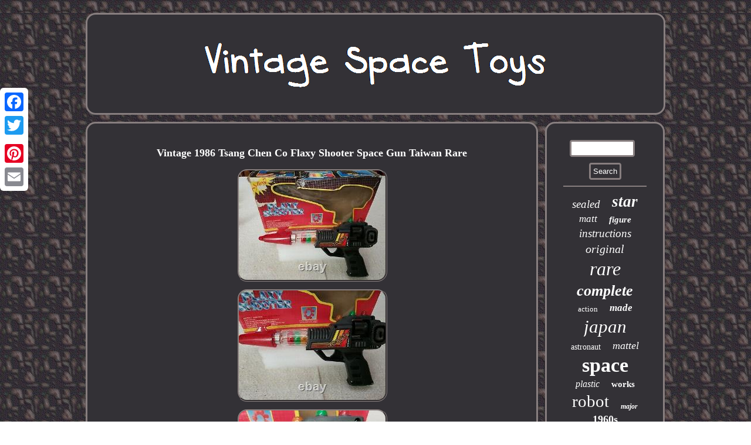

--- FILE ---
content_type: text/html
request_url: https://classicspacegames.com/vintage-1986-tsang-chen-co-flaxy-shooter-space-gun-taiwan-rare.html
body_size: 3284
content:
<!DOCTYPE html>


 	

 <html>


 

<HEAD> 
<LINK rel="stylesheet" type="text/css" href="https://classicspacegames.com/jaqery.css"/>	 
 



 <script type="text/javascript">var a2a_config = a2a_config || {};a2a_config.no_3p = 1;</script> 		 <script async src="//static.addtoany.com/menu/page.js" type="text/javascript"></script><SCRIPT async type="text/javascript" src="//static.addtoany.com/menu/page.js"></SCRIPT><SCRIPT async type="text/javascript" src="//static.addtoany.com/menu/page.js"></SCRIPT>  
	   
<SCRIPT src="https://classicspacegames.com/lqav.js" type="text/javascript" async></SCRIPT>

<title>Vintage 1986 Tsang Chen Co Flaxy Shooter Space Gun Taiwan Rare</title> 
<meta name="viewport" content="width=device-width, initial-scale=1"/>	


<script type="text/javascript" src="https://classicspacegames.com/xwul.js" async></script>  

<meta http-equiv="content-type" content="text/html; charset=UTF-8"/>


</HEAD>
	
  
<body>
 

  <div class="a2a_kit a2a_kit_size_32 a2a_floating_style a2a_vertical_style" style="left:0px; top:150px;">	
 
<a class="a2a_button_facebook"></a> 

<a class="a2a_button_twitter"></a> 	 <a class="a2a_button_google_plus"></a>  
 
<a class="a2a_button_pinterest"></a>   
 <a class="a2a_button_email"></a>     
 </div>	
	<div id="deqe"> 	  
<div id="hididufiq"> 
 
<a href="https://classicspacegames.com/">  
   <img alt="Vintage Space Toys" src="https://classicspacegames.com/vintage-space-toys.gif"/>
</a>	
 	</div> 
<div id="facot">     <div id="keme">	

   <div id="tycygo"></div>

	   <h1 class="[base64]">Vintage 1986 Tsang Chen Co Flaxy Shooter Space Gun Taiwan Rare</h1>
 
 <img class="qn5o7o" src="https://classicspacegames.com/pictures/Vintage-1986-Tsang-Chen-Co-Flaxy-Shooter-Space-Gun-Taiwan-Rare-01-zx.jpg" title="Vintage 1986 Tsang Chen Co Flaxy Shooter Space Gun Taiwan Rare" alt="Vintage 1986 Tsang Chen Co Flaxy Shooter Space Gun Taiwan Rare"/>  	

<br/>    <img class="qn5o7o" src="https://classicspacegames.com/pictures/Vintage-1986-Tsang-Chen-Co-Flaxy-Shooter-Space-Gun-Taiwan-Rare-02-re.jpg" title="Vintage 1986 Tsang Chen Co Flaxy Shooter Space Gun Taiwan Rare" alt="Vintage 1986 Tsang Chen Co Flaxy Shooter Space Gun Taiwan Rare"/>
  	
<br/> 	  
<img class="qn5o7o" src="https://classicspacegames.com/pictures/Vintage-1986-Tsang-Chen-Co-Flaxy-Shooter-Space-Gun-Taiwan-Rare-03-xim.jpg" title="Vintage 1986 Tsang Chen Co Flaxy Shooter Space Gun Taiwan Rare" alt="Vintage 1986 Tsang Chen Co Flaxy Shooter Space Gun Taiwan Rare"/>
<br/>		<img class="qn5o7o" src="https://classicspacegames.com/pictures/Vintage-1986-Tsang-Chen-Co-Flaxy-Shooter-Space-Gun-Taiwan-Rare-04-vetd.jpg" title="Vintage 1986 Tsang Chen Co Flaxy Shooter Space Gun Taiwan Rare" alt="Vintage 1986 Tsang Chen Co Flaxy Shooter Space Gun Taiwan Rare"/>   <br/> 	
<img class="qn5o7o" src="https://classicspacegames.com/pictures/Vintage-1986-Tsang-Chen-Co-Flaxy-Shooter-Space-Gun-Taiwan-Rare-05-srlq.jpg" title="Vintage 1986 Tsang Chen Co Flaxy Shooter Space Gun Taiwan Rare" alt="Vintage 1986 Tsang Chen Co Flaxy Shooter Space Gun Taiwan Rare"/><br/><img class="qn5o7o" src="https://classicspacegames.com/pictures/Vintage-1986-Tsang-Chen-Co-Flaxy-Shooter-Space-Gun-Taiwan-Rare-06-ylwv.jpg" title="Vintage 1986 Tsang Chen Co Flaxy Shooter Space Gun Taiwan Rare" alt="Vintage 1986 Tsang Chen Co Flaxy Shooter Space Gun Taiwan Rare"/>
 
 <br/>

<img class="qn5o7o" src="https://classicspacegames.com/pictures/Vintage-1986-Tsang-Chen-Co-Flaxy-Shooter-Space-Gun-Taiwan-Rare-07-gtfp.jpg" title="Vintage 1986 Tsang Chen Co Flaxy Shooter Space Gun Taiwan Rare" alt="Vintage 1986 Tsang Chen Co Flaxy Shooter Space Gun Taiwan Rare"/>
<br/>	

<img class="qn5o7o" src="https://classicspacegames.com/pictures/Vintage-1986-Tsang-Chen-Co-Flaxy-Shooter-Space-Gun-Taiwan-Rare-08-dzc.jpg" title="Vintage 1986 Tsang Chen Co Flaxy Shooter Space Gun Taiwan Rare" alt="Vintage 1986 Tsang Chen Co Flaxy Shooter Space Gun Taiwan Rare"/>    <br/>
	
	<img class="qn5o7o" src="https://classicspacegames.com/pictures/Vintage-1986-Tsang-Chen-Co-Flaxy-Shooter-Space-Gun-Taiwan-Rare-09-nfr.jpg" title="Vintage 1986 Tsang Chen Co Flaxy Shooter Space Gun Taiwan Rare" alt="Vintage 1986 Tsang Chen Co Flaxy Shooter Space Gun Taiwan Rare"/>	

<br/>  <img class="qn5o7o" src="https://classicspacegames.com/pictures/Vintage-1986-Tsang-Chen-Co-Flaxy-Shooter-Space-Gun-Taiwan-Rare-10-xxvm.jpg" title="Vintage 1986 Tsang Chen Co Flaxy Shooter Space Gun Taiwan Rare" alt="Vintage 1986 Tsang Chen Co Flaxy Shooter Space Gun Taiwan Rare"/>
<br/>
	<img class="qn5o7o" src="https://classicspacegames.com/pictures/Vintage-1986-Tsang-Chen-Co-Flaxy-Shooter-Space-Gun-Taiwan-Rare-11-ut.jpg" title="Vintage 1986 Tsang Chen Co Flaxy Shooter Space Gun Taiwan Rare" alt="Vintage 1986 Tsang Chen Co Flaxy Shooter Space Gun Taiwan Rare"/>	
		
   
<br/> <img class="qn5o7o" src="https://classicspacegames.com/pictures/Vintage-1986-Tsang-Chen-Co-Flaxy-Shooter-Space-Gun-Taiwan-Rare-12-dyj.jpg" title="Vintage 1986 Tsang Chen Co Flaxy Shooter Space Gun Taiwan Rare" alt="Vintage 1986 Tsang Chen Co Flaxy Shooter Space Gun Taiwan Rare"/>	
 <br/> 



 
 <br/>
   <img class="qn5o7o" src="https://classicspacegames.com/wokog.gif" title="Vintage 1986 Tsang Chen Co Flaxy Shooter Space Gun Taiwan Rare" alt="Vintage 1986 Tsang Chen Co Flaxy Shooter Space Gun Taiwan Rare"/>
<br/>
  

	 <p> 
	Vintage 1986 Tsang Chen Co Flaxy Shooter Space Gun Taiwan. Takes caps but are not included.</p>  
<p>
 This item is in the category "Toys & Hobbies\Robots, Monsters & Space Toys\Space Toys\Pre-1970". The seller is "theoregondiscountstore" and is located in this country: US. This item can be shipped to United States, Canada, United Kingdom, Denmark, Romania, Slovakia, Bulgaria, Czech Republic, Finland, Hungary, Latvia, Lithuania, Malta, Estonia, Australia, Greece, Portugal, Cyprus, Slovenia, Japan, China, Sweden, Korea, South, Indonesia, Taiwan, South Africa, Thailand, Belgium, France, Hong Kong, Ireland, Netherlands, Poland, Spain, Italy, Germany, Austria, Bahamas, Israel, Mexico, New Zealand, Philippines, Singapore, Switzerland, Norway, Saudi Arabia, Ukraine, United Arab Emirates, Qatar, Kuwait, Bahrain, Croatia, Republic of, Malaysia, Chile, Colombia, Costa Rica, Dominican Republic, Panama, Trinidad and Tobago, Guatemala, El Salvador, Honduras, Jamaica, Antigua and Barbuda, Aruba, Belize, Dominica, Grenada, Saint Kitts-Nevis, Saint Lucia, Montserrat, Turks and Caicos Islands, Barbados, Bangladesh, Bermuda, Brunei Darussalam, Bolivia, Egypt, French Guiana, Guernsey, Gibraltar, Guadeloupe, Iceland, Jersey, Jordan, Cambodia, Cayman Islands, Liechtenstein, Sri Lanka, Luxembourg, Monaco, Macau, Martinique, Maldives, Nicaragua, Oman, Pakistan, Paraguay, Reunion, Uruguay, Russian Federation.
 <ul>	
<li>Brand: Tsang Chen Co</li>
<li>Year: 1986</li>
<li>Theme: Space</li>
<li>Featured Refinements: Space Gun</li>
<li>Age Level: 8-11 Years</li>
<li>Country/Region of Manufacture: Taiwan</li>
</ul>	

</p> 
 
 	<br/> 
   <img class="qn5o7o" src="https://classicspacegames.com/wokog.gif" title="Vintage 1986 Tsang Chen Co Flaxy Shooter Space Gun Taiwan Rare" alt="Vintage 1986 Tsang Chen Co Flaxy Shooter Space Gun Taiwan Rare"/>
 <br/>
 
 <div  class="a2a_kit" style="margin:10px auto 0px auto">


 	    <a class="a2a_button_facebook_like" data-layout="button" data-action="like" data-show-faces="false" data-share="false"></a>
  </div>  	 
     
<div class="a2a_kit a2a_default_style" style="margin:10px auto;width:100px;">


	   <a class="a2a_button_facebook"></a>
  	

<a class="a2a_button_twitter"></a>  	 
<a class="a2a_button_google_plus"></a> 
  

 <a class="a2a_button_pinterest"></a>
 
 <a class="a2a_button_email"></a>    </div>

 
 
	
<hr/> 
	</div> 
	 
	<div id="cujyg">	 

<div id="bygeni">
	  	 
	
	<hr/>
	
</div><div id="hixoma"></div>
 
 <div id="lugy">

	<a style="font-family:Charcoal;font-size:19px;font-weight:lighter;font-style:oblique;text-decoration:none" href="https://classicspacegames.com/t/sealed.html">sealed</a><a style="font-family:Ner Berolina MT;font-size:27px;font-weight:bolder;font-style:oblique;text-decoration:none" href="https://classicspacegames.com/t/star.html">star</a><a style="font-family:Monotype.com;font-size:17px;font-weight:normal;font-style:oblique;text-decoration:none" href="https://classicspacegames.com/t/matt.html">matt</a><a style="font-family:Ner Berolina MT;font-size:15px;font-weight:bolder;font-style:italic;text-decoration:none" href="https://classicspacegames.com/t/figure.html">figure</a><a style="font-family:Garamond;font-size:19px;font-weight:lighter;font-style:oblique;text-decoration:none" href="https://classicspacegames.com/t/instructions.html">instructions</a><a style="font-family:Swiss721 BlkEx BT;font-size:20px;font-weight:normal;font-style:oblique;text-decoration:none" href="https://classicspacegames.com/t/original.html">original</a><a style="font-family:CG Times;font-size:32px;font-weight:lighter;font-style:italic;text-decoration:none" href="https://classicspacegames.com/t/rare.html">rare</a><a style="font-family:Gill Sans Condensed Bold;font-size:26px;font-weight:bold;font-style:italic;text-decoration:none" href="https://classicspacegames.com/t/complete.html">complete</a><a style="font-family:Arial MT Condensed Light;font-size:13px;font-weight:lighter;font-style:normal;text-decoration:none" href="https://classicspacegames.com/t/action.html">action</a><a style="font-family:Impact;font-size:17px;font-weight:bold;font-style:oblique;text-decoration:none" href="https://classicspacegames.com/t/made.html">made</a><a style="font-family:Terminal;font-size:31px;font-weight:normal;font-style:italic;text-decoration:none" href="https://classicspacegames.com/t/japan.html">japan</a><a style="font-family:Trebuchet MS;font-size:14px;font-weight:lighter;font-style:normal;text-decoration:none" href="https://classicspacegames.com/t/astronaut.html">astronaut</a><a style="font-family:OzHandicraft BT;font-size:18px;font-weight:lighter;font-style:oblique;text-decoration:none" href="https://classicspacegames.com/t/mattel.html">mattel</a><a style="font-family:GilbertUltraBold;font-size:34px;font-weight:bold;font-style:normal;text-decoration:none" href="https://classicspacegames.com/t/space.html">space</a><a style="font-family:Merlin;font-size:16px;font-weight:lighter;font-style:italic;text-decoration:none" href="https://classicspacegames.com/t/plastic.html">plastic</a><a style="font-family:Century Schoolbook;font-size:15px;font-weight:bolder;font-style:normal;text-decoration:none" href="https://classicspacegames.com/t/works.html">works</a><a style="font-family:Wide Latin;font-size:29px;font-weight:lighter;font-style:normal;text-decoration:none" href="https://classicspacegames.com/t/robot.html">robot</a><a style="font-family:Small Fonts;font-size:12px;font-weight:bold;font-style:oblique;text-decoration:none" href="https://classicspacegames.com/t/major.html">major</a><a style="font-family:MS LineDraw;font-size:18px;font-weight:bolder;font-style:normal;text-decoration:none" href="https://classicspacegames.com/t/1960s.html">1960s</a><a style="font-family:Swiss721 BlkEx BT;font-size:28px;font-weight:bolder;font-style:normal;text-decoration:none" href="https://classicspacegames.com/t/battery.html">battery</a><a style="font-family:Monotype.com;font-size:21px;font-weight:normal;font-style:oblique;text-decoration:none" href="https://classicspacegames.com/t/classic.html">classic</a><a style="font-family:Univers Condensed;font-size:11px;font-weight:bolder;font-style:oblique;text-decoration:none" href="https://classicspacegames.com/t/explorer.html">explorer</a><a style="font-family:Arial Black;font-size:23px;font-weight:bolder;font-style:italic;text-decoration:none" href="https://classicspacegames.com/t/operated.html">operated</a><a style="font-family:OzHandicraft BT;font-size:35px;font-weight:bolder;font-style:oblique;text-decoration:none" href="https://classicspacegames.com/t/vintage.html">vintage</a><a style="font-family:Micro;font-size:12px;font-weight:normal;font-style:italic;text-decoration:none" href="https://classicspacegames.com/t/ussr.html">ussr</a><a style="font-family:Motor;font-size:10px;font-weight:lighter;font-style:oblique;text-decoration:none" href="https://classicspacegames.com/t/base.html">base</a><a style="font-family:Footlight MT Light;font-size:30px;font-weight:normal;font-style:italic;text-decoration:none" href="https://classicspacegames.com/t/toys.html">toys</a><a style="font-family:Wide Latin;font-size:24px;font-weight:bolder;font-style:italic;text-decoration:none" href="https://classicspacegames.com/t/ship.html">ship</a><a style="font-family:Univers;font-size:22px;font-weight:normal;font-style:normal;text-decoration:none" href="https://classicspacegames.com/t/wars.html">wars</a><a style="font-family:Bookman Old Style;font-size:16px;font-weight:bold;font-style:oblique;text-decoration:none" href="https://classicspacegames.com/t/mason.html">mason</a><a style="font-family:GV Terminal;font-size:25px;font-weight:lighter;font-style:normal;text-decoration:none" href="https://classicspacegames.com/t/rocket.html">rocket</a><a style="font-family:Modern;font-size:14px;font-weight:lighter;font-style:normal;text-decoration:none" href="https://classicspacegames.com/t/friction.html">friction</a><a style="font-family:Britannic Bold;font-size:11px;font-weight:bolder;font-style:oblique;text-decoration:none" href="https://classicspacegames.com/t/litho.html">litho</a><a style="font-family:DawnCastle;font-size:33px;font-weight:normal;font-style:normal;text-decoration:none" href="https://classicspacegames.com/t/lego.html">lego</a><a style="font-family:Braggadocio;font-size:13px;font-weight:bold;font-style:italic;text-decoration:none" href="https://classicspacegames.com/t/moon.html">moon</a>
 	</div>


   </div>  
	 	 </div>
	 <div id="cohu">   	

 	
 <ul><li><a href="https://classicspacegames.com/">Homepage</a></li><li><a href="https://classicspacegames.com/links.html">Links</a></li><li><a href="https://classicspacegames.com/contact.php">Contact Us</a></li><li><a href="https://classicspacegames.com/privacypolicy.html">Privacy Policy</a></li><li><a href="https://classicspacegames.com/tos.html">Terms of Use</a></li></ul>				 	 </div>
 

</div>

 
  

</body>
    
</html>

 
